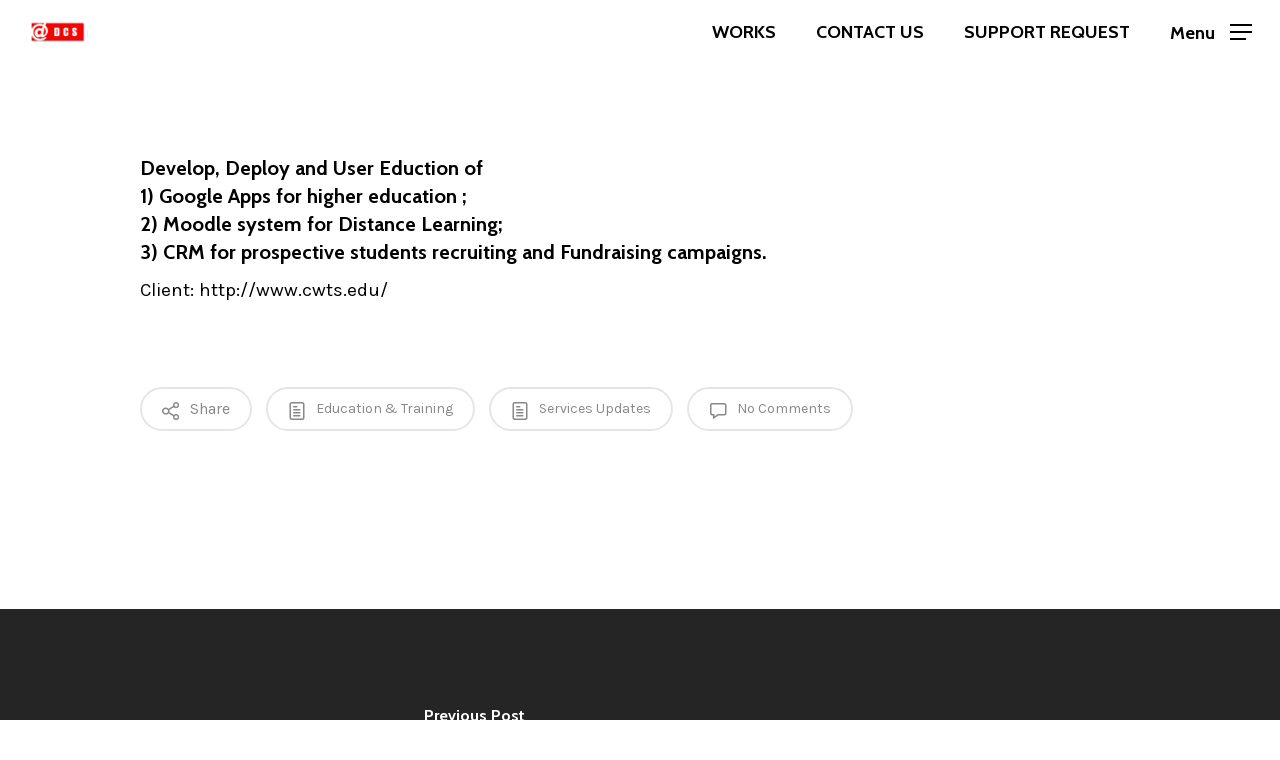

--- FILE ---
content_type: text/html; charset=UTF-8
request_url: https://www.dcsproduction.com/education/higher-ed-google-apps-and-crm/
body_size: 8300
content:
<!doctype html>
<html lang="en-US" class="no-js">
<head>
<meta charset="UTF-8">
<meta name="viewport" content="width=device-width, initial-scale=1, maximum-scale=1, user-scalable=0" /><title>Higher Ed Google Apps and CRM &#8211; DCS Production | Creative Modeler Sky</title>
<meta name='robots' content='max-image-preview:large' />
<link rel='dns-prefetch' href='//fonts.googleapis.com' />
<link rel="alternate" type="application/rss+xml" title="DCS Production | Creative Modeler Sky &raquo; Feed" href="https://www.dcsproduction.com/feed/" />
<link rel="alternate" type="application/rss+xml" title="DCS Production | Creative Modeler Sky &raquo; Comments Feed" href="https://www.dcsproduction.com/comments/feed/" />
<script>
var MP3jPLAYLISTS = [];
var MP3jPLAYERS = [];
</script>
<!-- <link rel='stylesheet' id='wp-block-library-css' href='https://www.dcsproduction.com/wp-includes/css/dist/block-library/style.min.css?ver=3c710d63185e449acd5e8a3cd55b7f4c' type='text/css' media='all' /> -->
<!-- <link rel='stylesheet' id='classic-theme-styles-css' href='https://www.dcsproduction.com/wp-includes/css/classic-themes.min.css?ver=1' type='text/css' media='all' /> -->
<link rel="stylesheet" type="text/css" href="//www.dcsproduction.com/wp-content/cache/wpfc-minified/6nxbkhkm/3t95s.css" media="all"/>
<style id='global-styles-inline-css' type='text/css'>
body{--wp--preset--color--black: #000000;--wp--preset--color--cyan-bluish-gray: #abb8c3;--wp--preset--color--white: #ffffff;--wp--preset--color--pale-pink: #f78da7;--wp--preset--color--vivid-red: #cf2e2e;--wp--preset--color--luminous-vivid-orange: #ff6900;--wp--preset--color--luminous-vivid-amber: #fcb900;--wp--preset--color--light-green-cyan: #7bdcb5;--wp--preset--color--vivid-green-cyan: #00d084;--wp--preset--color--pale-cyan-blue: #8ed1fc;--wp--preset--color--vivid-cyan-blue: #0693e3;--wp--preset--color--vivid-purple: #9b51e0;--wp--preset--gradient--vivid-cyan-blue-to-vivid-purple: linear-gradient(135deg,rgba(6,147,227,1) 0%,rgb(155,81,224) 100%);--wp--preset--gradient--light-green-cyan-to-vivid-green-cyan: linear-gradient(135deg,rgb(122,220,180) 0%,rgb(0,208,130) 100%);--wp--preset--gradient--luminous-vivid-amber-to-luminous-vivid-orange: linear-gradient(135deg,rgba(252,185,0,1) 0%,rgba(255,105,0,1) 100%);--wp--preset--gradient--luminous-vivid-orange-to-vivid-red: linear-gradient(135deg,rgba(255,105,0,1) 0%,rgb(207,46,46) 100%);--wp--preset--gradient--very-light-gray-to-cyan-bluish-gray: linear-gradient(135deg,rgb(238,238,238) 0%,rgb(169,184,195) 100%);--wp--preset--gradient--cool-to-warm-spectrum: linear-gradient(135deg,rgb(74,234,220) 0%,rgb(151,120,209) 20%,rgb(207,42,186) 40%,rgb(238,44,130) 60%,rgb(251,105,98) 80%,rgb(254,248,76) 100%);--wp--preset--gradient--blush-light-purple: linear-gradient(135deg,rgb(255,206,236) 0%,rgb(152,150,240) 100%);--wp--preset--gradient--blush-bordeaux: linear-gradient(135deg,rgb(254,205,165) 0%,rgb(254,45,45) 50%,rgb(107,0,62) 100%);--wp--preset--gradient--luminous-dusk: linear-gradient(135deg,rgb(255,203,112) 0%,rgb(199,81,192) 50%,rgb(65,88,208) 100%);--wp--preset--gradient--pale-ocean: linear-gradient(135deg,rgb(255,245,203) 0%,rgb(182,227,212) 50%,rgb(51,167,181) 100%);--wp--preset--gradient--electric-grass: linear-gradient(135deg,rgb(202,248,128) 0%,rgb(113,206,126) 100%);--wp--preset--gradient--midnight: linear-gradient(135deg,rgb(2,3,129) 0%,rgb(40,116,252) 100%);--wp--preset--duotone--dark-grayscale: url('#wp-duotone-dark-grayscale');--wp--preset--duotone--grayscale: url('#wp-duotone-grayscale');--wp--preset--duotone--purple-yellow: url('#wp-duotone-purple-yellow');--wp--preset--duotone--blue-red: url('#wp-duotone-blue-red');--wp--preset--duotone--midnight: url('#wp-duotone-midnight');--wp--preset--duotone--magenta-yellow: url('#wp-duotone-magenta-yellow');--wp--preset--duotone--purple-green: url('#wp-duotone-purple-green');--wp--preset--duotone--blue-orange: url('#wp-duotone-blue-orange');--wp--preset--font-size--small: 13px;--wp--preset--font-size--medium: 20px;--wp--preset--font-size--large: 36px;--wp--preset--font-size--x-large: 42px;--wp--preset--spacing--20: 0.44rem;--wp--preset--spacing--30: 0.67rem;--wp--preset--spacing--40: 1rem;--wp--preset--spacing--50: 1.5rem;--wp--preset--spacing--60: 2.25rem;--wp--preset--spacing--70: 3.38rem;--wp--preset--spacing--80: 5.06rem;}:where(.is-layout-flex){gap: 0.5em;}body .is-layout-flow > .alignleft{float: left;margin-inline-start: 0;margin-inline-end: 2em;}body .is-layout-flow > .alignright{float: right;margin-inline-start: 2em;margin-inline-end: 0;}body .is-layout-flow > .aligncenter{margin-left: auto !important;margin-right: auto !important;}body .is-layout-constrained > .alignleft{float: left;margin-inline-start: 0;margin-inline-end: 2em;}body .is-layout-constrained > .alignright{float: right;margin-inline-start: 2em;margin-inline-end: 0;}body .is-layout-constrained > .aligncenter{margin-left: auto !important;margin-right: auto !important;}body .is-layout-constrained > :where(:not(.alignleft):not(.alignright):not(.alignfull)){max-width: var(--wp--style--global--content-size);margin-left: auto !important;margin-right: auto !important;}body .is-layout-constrained > .alignwide{max-width: var(--wp--style--global--wide-size);}body .is-layout-flex{display: flex;}body .is-layout-flex{flex-wrap: wrap;align-items: center;}body .is-layout-flex > *{margin: 0;}:where(.wp-block-columns.is-layout-flex){gap: 2em;}.has-black-color{color: var(--wp--preset--color--black) !important;}.has-cyan-bluish-gray-color{color: var(--wp--preset--color--cyan-bluish-gray) !important;}.has-white-color{color: var(--wp--preset--color--white) !important;}.has-pale-pink-color{color: var(--wp--preset--color--pale-pink) !important;}.has-vivid-red-color{color: var(--wp--preset--color--vivid-red) !important;}.has-luminous-vivid-orange-color{color: var(--wp--preset--color--luminous-vivid-orange) !important;}.has-luminous-vivid-amber-color{color: var(--wp--preset--color--luminous-vivid-amber) !important;}.has-light-green-cyan-color{color: var(--wp--preset--color--light-green-cyan) !important;}.has-vivid-green-cyan-color{color: var(--wp--preset--color--vivid-green-cyan) !important;}.has-pale-cyan-blue-color{color: var(--wp--preset--color--pale-cyan-blue) !important;}.has-vivid-cyan-blue-color{color: var(--wp--preset--color--vivid-cyan-blue) !important;}.has-vivid-purple-color{color: var(--wp--preset--color--vivid-purple) !important;}.has-black-background-color{background-color: var(--wp--preset--color--black) !important;}.has-cyan-bluish-gray-background-color{background-color: var(--wp--preset--color--cyan-bluish-gray) !important;}.has-white-background-color{background-color: var(--wp--preset--color--white) !important;}.has-pale-pink-background-color{background-color: var(--wp--preset--color--pale-pink) !important;}.has-vivid-red-background-color{background-color: var(--wp--preset--color--vivid-red) !important;}.has-luminous-vivid-orange-background-color{background-color: var(--wp--preset--color--luminous-vivid-orange) !important;}.has-luminous-vivid-amber-background-color{background-color: var(--wp--preset--color--luminous-vivid-amber) !important;}.has-light-green-cyan-background-color{background-color: var(--wp--preset--color--light-green-cyan) !important;}.has-vivid-green-cyan-background-color{background-color: var(--wp--preset--color--vivid-green-cyan) !important;}.has-pale-cyan-blue-background-color{background-color: var(--wp--preset--color--pale-cyan-blue) !important;}.has-vivid-cyan-blue-background-color{background-color: var(--wp--preset--color--vivid-cyan-blue) !important;}.has-vivid-purple-background-color{background-color: var(--wp--preset--color--vivid-purple) !important;}.has-black-border-color{border-color: var(--wp--preset--color--black) !important;}.has-cyan-bluish-gray-border-color{border-color: var(--wp--preset--color--cyan-bluish-gray) !important;}.has-white-border-color{border-color: var(--wp--preset--color--white) !important;}.has-pale-pink-border-color{border-color: var(--wp--preset--color--pale-pink) !important;}.has-vivid-red-border-color{border-color: var(--wp--preset--color--vivid-red) !important;}.has-luminous-vivid-orange-border-color{border-color: var(--wp--preset--color--luminous-vivid-orange) !important;}.has-luminous-vivid-amber-border-color{border-color: var(--wp--preset--color--luminous-vivid-amber) !important;}.has-light-green-cyan-border-color{border-color: var(--wp--preset--color--light-green-cyan) !important;}.has-vivid-green-cyan-border-color{border-color: var(--wp--preset--color--vivid-green-cyan) !important;}.has-pale-cyan-blue-border-color{border-color: var(--wp--preset--color--pale-cyan-blue) !important;}.has-vivid-cyan-blue-border-color{border-color: var(--wp--preset--color--vivid-cyan-blue) !important;}.has-vivid-purple-border-color{border-color: var(--wp--preset--color--vivid-purple) !important;}.has-vivid-cyan-blue-to-vivid-purple-gradient-background{background: var(--wp--preset--gradient--vivid-cyan-blue-to-vivid-purple) !important;}.has-light-green-cyan-to-vivid-green-cyan-gradient-background{background: var(--wp--preset--gradient--light-green-cyan-to-vivid-green-cyan) !important;}.has-luminous-vivid-amber-to-luminous-vivid-orange-gradient-background{background: var(--wp--preset--gradient--luminous-vivid-amber-to-luminous-vivid-orange) !important;}.has-luminous-vivid-orange-to-vivid-red-gradient-background{background: var(--wp--preset--gradient--luminous-vivid-orange-to-vivid-red) !important;}.has-very-light-gray-to-cyan-bluish-gray-gradient-background{background: var(--wp--preset--gradient--very-light-gray-to-cyan-bluish-gray) !important;}.has-cool-to-warm-spectrum-gradient-background{background: var(--wp--preset--gradient--cool-to-warm-spectrum) !important;}.has-blush-light-purple-gradient-background{background: var(--wp--preset--gradient--blush-light-purple) !important;}.has-blush-bordeaux-gradient-background{background: var(--wp--preset--gradient--blush-bordeaux) !important;}.has-luminous-dusk-gradient-background{background: var(--wp--preset--gradient--luminous-dusk) !important;}.has-pale-ocean-gradient-background{background: var(--wp--preset--gradient--pale-ocean) !important;}.has-electric-grass-gradient-background{background: var(--wp--preset--gradient--electric-grass) !important;}.has-midnight-gradient-background{background: var(--wp--preset--gradient--midnight) !important;}.has-small-font-size{font-size: var(--wp--preset--font-size--small) !important;}.has-medium-font-size{font-size: var(--wp--preset--font-size--medium) !important;}.has-large-font-size{font-size: var(--wp--preset--font-size--large) !important;}.has-x-large-font-size{font-size: var(--wp--preset--font-size--x-large) !important;}
.wp-block-navigation a:where(:not(.wp-element-button)){color: inherit;}
:where(.wp-block-columns.is-layout-flex){gap: 2em;}
.wp-block-pullquote{font-size: 1.5em;line-height: 1.6;}
</style>
<!-- <link rel='stylesheet' id='salient-social-css' href='https://www.dcsproduction.com/wp-content/plugins/salient-social/css/style.css?ver=1.2' type='text/css' media='all' /> -->
<link rel="stylesheet" type="text/css" href="//www.dcsproduction.com/wp-content/cache/wpfc-minified/jnem7yk1/3t95s.css" media="all"/>
<style id='salient-social-inline-css' type='text/css'>
.sharing-default-minimal .nectar-love.loved,
body .nectar-social[data-color-override="override"].fixed > a:before, 
body .nectar-social[data-color-override="override"].fixed .nectar-social-inner a,
.sharing-default-minimal .nectar-social[data-color-override="override"] .nectar-social-inner a:hover {
background-color: #ff2d2d;
}
.nectar-social.hover .nectar-love.loved,
.nectar-social.hover > .nectar-love-button a:hover,
.nectar-social[data-color-override="override"].hover > div a:hover,
#single-below-header .nectar-social[data-color-override="override"].hover > div a:hover,
.nectar-social[data-color-override="override"].hover .share-btn:hover,
.sharing-default-minimal .nectar-social[data-color-override="override"] .nectar-social-inner a {
border-color: #ff2d2d;
}
#single-below-header .nectar-social.hover .nectar-love.loved i,
#single-below-header .nectar-social.hover[data-color-override="override"] a:hover,
#single-below-header .nectar-social.hover[data-color-override="override"] a:hover i,
#single-below-header .nectar-social.hover .nectar-love-button a:hover i,
.nectar-love:hover i,
.hover .nectar-love:hover .total_loves,
.nectar-love.loved i,
.nectar-social.hover .nectar-love.loved .total_loves,
.nectar-social.hover .share-btn:hover, 
.nectar-social[data-color-override="override"].hover .nectar-social-inner a:hover,
.nectar-social[data-color-override="override"].hover > div:hover span,
.sharing-default-minimal .nectar-social[data-color-override="override"] .nectar-social-inner a:not(:hover) i,
.sharing-default-minimal .nectar-social[data-color-override="override"] .nectar-social-inner a:not(:hover) {
color: #ff2d2d;
}
</style>
<!-- <link rel='stylesheet' id='font-awesome-css' href='https://www.dcsproduction.com/wp-content/themes/salient/css/font-awesome-legacy.min.css?ver=4.7.1' type='text/css' media='all' /> -->
<!-- <link rel='stylesheet' id='salient-grid-system-css' href='https://www.dcsproduction.com/wp-content/themes/salient/css/grid-system.css?ver=13.0.8' type='text/css' media='all' /> -->
<!-- <link rel='stylesheet' id='main-styles-css' href='https://www.dcsproduction.com/wp-content/themes/salient/css/style.css?ver=13.0.8' type='text/css' media='all' /> -->
<link rel="stylesheet" type="text/css" href="//www.dcsproduction.com/wp-content/cache/wpfc-minified/6lokvui3/3t95u.css" media="all"/>
<style id='main-styles-inline-css' type='text/css'>
@font-face{
font-family:'Open Sans';
src:url('https://www.dcsproduction.com/wp-content/themes/salient/css/fonts/OpenSans-Light.woff') format('woff');
font-weight:300;
font-style:normal
}
@font-face{
font-family:'Open Sans';
src:url('https://www.dcsproduction.com/wp-content/themes/salient/css/fonts/OpenSans-Regular.woff') format('woff');
font-weight:400;
font-style:normal
}
@font-face{
font-family:'Open Sans';
src:url('https://www.dcsproduction.com/wp-content/themes/salient/css/fonts/OpenSans-SemiBold.woff') format('woff');
font-weight:600;
font-style:normal
}
@font-face{
font-family:'Open Sans';
src:url('https://www.dcsproduction.com/wp-content/themes/salient/css/fonts/OpenSans-Bold.woff') format('woff');
font-weight:700;
font-style:normal
}
</style>
<!-- <link rel='stylesheet' id='nectar-single-styles-css' href='https://www.dcsproduction.com/wp-content/themes/salient/css/single.css?ver=13.0.8' type='text/css' media='all' /> -->
<!-- <link rel='stylesheet' id='responsive-css' href='https://www.dcsproduction.com/wp-content/themes/salient/css/responsive.css?ver=13.0.8' type='text/css' media='all' /> -->
<!-- <link rel='stylesheet' id='select2-css' href='https://www.dcsproduction.com/wp-content/plugins/so-widgets-bundle/css/lib/select2.css?ver=3c710d63185e449acd5e8a3cd55b7f4c' type='text/css' media='all' /> -->
<!-- <link rel='stylesheet' id='skin-material-css' href='https://www.dcsproduction.com/wp-content/themes/salient/css/skin-material.css?ver=13.0.8' type='text/css' media='all' /> -->
<!-- <link rel='stylesheet' id='salient-wp-menu-dynamic-css' href='https://www.dcsproduction.com/wp-content/uploads/salient/menu-dynamic.css?ver=74400' type='text/css' media='all' /> -->
<!-- <link rel='stylesheet' id='nectar-widget-posts-css' href='https://www.dcsproduction.com/wp-content/themes/salient/css/elements/widget-nectar-posts.css?ver=13.0.8' type='text/css' media='all' /> -->
<!-- <link rel='stylesheet' id='newsletter-css' href='https://www.dcsproduction.com/wp-content/plugins/newsletter/style.css?ver=8.1.1' type='text/css' media='all' /> -->
<!-- <link rel='stylesheet' id='dynamic-css-css' href='https://www.dcsproduction.com/wp-content/themes/salient/css/salient-dynamic-styles.css?ver=59131' type='text/css' media='all' /> -->
<link rel="stylesheet" type="text/css" href="//www.dcsproduction.com/wp-content/cache/wpfc-minified/cy3gve9/4iq5w.css" media="all"/>
<style id='dynamic-css-inline-css' type='text/css'>
@media only screen and (min-width:1000px){body #ajax-content-wrap.no-scroll{min-height:calc(100vh - 64px);height:calc(100vh - 64px)!important;}}@media only screen and (min-width:1000px){#page-header-wrap.fullscreen-header,#page-header-wrap.fullscreen-header #page-header-bg,html:not(.nectar-box-roll-loaded) .nectar-box-roll > #page-header-bg.fullscreen-header,.nectar_fullscreen_zoom_recent_projects,#nectar_fullscreen_rows:not(.afterLoaded) > div{height:calc(100vh - 63px);}.wpb_row.vc_row-o-full-height.top-level,.wpb_row.vc_row-o-full-height.top-level > .col.span_12{min-height:calc(100vh - 63px);}html:not(.nectar-box-roll-loaded) .nectar-box-roll > #page-header-bg.fullscreen-header{top:64px;}.nectar-slider-wrap[data-fullscreen="true"]:not(.loaded),.nectar-slider-wrap[data-fullscreen="true"]:not(.loaded) .swiper-container{height:calc(100vh - 62px)!important;}.admin-bar .nectar-slider-wrap[data-fullscreen="true"]:not(.loaded),.admin-bar .nectar-slider-wrap[data-fullscreen="true"]:not(.loaded) .swiper-container{height:calc(100vh - 62px - 32px)!important;}}.screen-reader-text,.nectar-skip-to-content:not(:focus){border:0;clip:rect(1px,1px,1px,1px);clip-path:inset(50%);height:1px;margin:-1px;overflow:hidden;padding:0;position:absolute!important;width:1px;word-wrap:normal!important;}
</style>
<link rel='stylesheet' id='salient-child-style-css' href='https://www.dcsproduction.com/wp-content/themes/salient-child/style.css?ver=13.0.8' type='text/css' media='all' />
<link rel='stylesheet' id='redux-google-fonts-salient_redux-css' href='https://fonts.googleapis.com/css?family=Roboto%3A700%7CCabin%3A700%2C400%2C500%2C400italic%7CKarla%3A400%7CPlayfair+Display%3A400&#038;subset=latin&#038;ver=1636436208' type='text/css' media='all' />
<!-- <link rel='stylesheet' id='mp3-jplayer-css' href='https://www.dcsproduction.com/wp-content/plugins/mp3-jplayer/css/dark.css?ver=2.7.3' type='text/css' media='all' /> -->
<link rel="stylesheet" type="text/css" href="//www.dcsproduction.com/wp-content/cache/wpfc-minified/6mu5qv93/3t95s.css" media="all"/>
<script src='//www.dcsproduction.com/wp-content/cache/wpfc-minified/m05wshg4/3t95s.js' type="text/javascript"></script>
<!-- <script type='text/javascript' src='https://www.dcsproduction.com/wp-includes/js/jquery/jquery.min.js?ver=3.6.1' id='jquery-core-js'></script> -->
<!-- <script type='text/javascript' src='https://www.dcsproduction.com/wp-includes/js/jquery/jquery-migrate.min.js?ver=3.3.2' id='jquery-migrate-js'></script> -->
<link rel="https://api.w.org/" href="https://www.dcsproduction.com/wp-json/" /><link rel="alternate" type="application/json" href="https://www.dcsproduction.com/wp-json/wp/v2/posts/4970" /><link rel="EditURI" type="application/rsd+xml" title="RSD" href="https://www.dcsproduction.com/xmlrpc.php?rsd" />
<link rel="canonical" href="https://www.dcsproduction.com/education/higher-ed-google-apps-and-crm/" />
<link rel="alternate" type="application/json+oembed" href="https://www.dcsproduction.com/wp-json/oembed/1.0/embed?url=https%3A%2F%2Fwww.dcsproduction.com%2Feducation%2Fhigher-ed-google-apps-and-crm%2F" />
<link rel="alternate" type="text/xml+oembed" href="https://www.dcsproduction.com/wp-json/oembed/1.0/embed?url=https%3A%2F%2Fwww.dcsproduction.com%2Feducation%2Fhigher-ed-google-apps-and-crm%2F&#038;format=xml" />
<script type="text/javascript"> var root = document.getElementsByTagName( "html" )[0]; root.setAttribute( "class", "js" ); </script><style type="text/css">.recentcomments a{display:inline !important;padding:0 !important;margin:0 !important;}</style><meta name="generator" content="Powered by WPBakery Page Builder - drag and drop page builder for WordPress."/>
<link rel="icon" href="https://www.dcsproduction.com/wp-content/uploads/2015/11/cropped-DCSproduction_logo2016-32x32.png" sizes="32x32" />
<link rel="icon" href="https://www.dcsproduction.com/wp-content/uploads/2015/11/cropped-DCSproduction_logo2016-192x192.png" sizes="192x192" />
<link rel="apple-touch-icon" href="https://www.dcsproduction.com/wp-content/uploads/2015/11/cropped-DCSproduction_logo2016-180x180.png" />
<meta name="msapplication-TileImage" content="https://www.dcsproduction.com/wp-content/uploads/2015/11/cropped-DCSproduction_logo2016-270x270.png" />
<noscript><style> .wpb_animate_when_almost_visible { opacity: 1; }</style></noscript></head><body data-rsssl=1 class="post-template-default single single-post postid-4970 single-format-gallery material wpb-js-composer js-comp-ver-6.7 vc_responsive" data-footer-reveal="false" data-footer-reveal-shadow="none" data-header-format="default" data-body-border="off" data-boxed-style="" data-header-breakpoint="1000" data-dropdown-style="minimal" data-cae="easeOutExpo" data-cad="1350" data-megamenu-width="contained" data-aie="fade-in" data-ls="fancybox" data-apte="standard" data-hhun="1" data-fancy-form-rcs="1" data-form-style="default" data-form-submit="regular" data-is="minimal" data-button-style="rounded_shadow" data-user-account-button="false" data-flex-cols="true" data-col-gap="40px" data-header-inherit-rc="false" data-header-search="false" data-animated-anchors="true" data-ajax-transitions="false" data-full-width-header="true" data-slide-out-widget-area="true" data-slide-out-widget-area-style="slide-out-from-right" data-user-set-ocm="1" data-loading-animation="none" data-bg-header="true" data-responsive="1" data-ext-responsive="true" data-ext-padding="90" data-header-resize="0" data-header-color="custom" data-transparent-header="false" data-cart="false" data-remove-m-parallax="" data-remove-m-video-bgs="1" data-m-animate="0" data-force-header-trans-color="light" data-smooth-scrolling="0" data-permanent-transparent="false" >
<script type="text/javascript">
(function(window, document) {
if(navigator.userAgent.match(/(Android|iPod|iPhone|iPad|BlackBerry|IEMobile|Opera Mini)/)) {
document.body.className += " using-mobile-browser ";
}
if( !("ontouchstart" in window) ) {
var body = document.querySelector("body");
var winW = window.innerWidth;
var bodyW = body.clientWidth;
if (winW > bodyW + 4) {
body.setAttribute("style", "--scroll-bar-w: " + (winW - bodyW - 4) + "px");
} else {
body.setAttribute("style", "--scroll-bar-w: 0px");
}
}
})(window, document);
</script><a href="#ajax-content-wrap" class="nectar-skip-to-content">Skip to main content</a><div class="ocm-effect-wrap"><div class="ocm-effect-wrap-inner">	
<div id="header-space"  data-header-mobile-fixed='1'></div> 
<div id="header-outer" data-has-menu="true" data-has-buttons="yes" data-header-button_style="default" data-using-pr-menu="false" data-mobile-fixed="1" data-ptnm="false" data-lhe="animated_underline" data-user-set-bg="#ffffff" data-format="default" data-permanent-transparent="false" data-megamenu-rt="0" data-remove-fixed="0" data-header-resize="0" data-cart="false" data-transparency-option="0" data-box-shadow="none" data-shrink-num="6" data-using-secondary="0" data-using-logo="1" data-logo-height="24" data-m-logo-height="20" data-padding="20" data-full-width="true" data-condense="false" >
<div id="search-outer" class="nectar">
<div id="search">
<div class="container">
<div id="search-box">
<div class="inner-wrap">
<div class="col span_12">
<form role="search" action="https://www.dcsproduction.com/" method="GET">
<input type="text" name="s" id="s" value="" aria-label="Search" placeholder="Search" />
<span>Hit enter to search or ESC to close</span>
</form>
</div><!--/span_12-->
</div><!--/inner-wrap-->
</div><!--/search-box-->
<div id="close"><a href="#"><span class="screen-reader-text">Close Search</span>
<span class="close-wrap"> <span class="close-line close-line1"></span> <span class="close-line close-line2"></span> </span>				 </a></div>
</div><!--/container-->
</div><!--/search-->
</div><!--/search-outer-->
<header id="top">
<div class="container">
<div class="row">
<div class="col span_3">
<a id="logo" href="https://www.dcsproduction.com" data-supplied-ml-starting-dark="true" data-supplied-ml-starting="true" data-supplied-ml="true" >
<img class="stnd skip-lazy default-logo" width="134" height="54" alt="DCS Production | Creative Modeler Sky" src="https://www.dcsproduction.com/wp-content/uploads/2015/11/DCSproduction_logo2016.png" srcset="https://www.dcsproduction.com/wp-content/uploads/2015/11/DCSproduction_logo2016.png 1x, https://www.dcsproduction.com/wp-content/uploads/2015/11/DCSproduction_logo2016.png 2x" /><img class="mobile-only-logo skip-lazy" alt="DCS Production | Creative Modeler Sky" width="426" height="424" src="https://www.dcsproduction.com/wp-content/uploads/2015/11/cropped-DCSproduction_logo2016-e1448859791302.png" />				</a>
</div><!--/span_3-->
<div class="col span_9 col_last">
<div class="slide-out-widget-area-toggle mobile-icon slide-out-from-right" data-custom-color="false" data-icon-animation="simple-transform">
<div> <a href="#sidewidgetarea" aria-label="Navigation Menu" aria-expanded="false" class="closed using-label">
<i class="label">Menu</i><span aria-hidden="true"> <i class="lines-button x2"> <i class="lines"></i> </i> </span>
</a></div>
</div>
<nav>
<ul class="sf-menu">
<li id="menu-item-5998" class="menu-item menu-item-type-custom menu-item-object-custom nectar-regular-menu-item menu-item-5998"><a href="/"><span class="menu-title-text">WORKS</span></a></li>
<li id="menu-item-5495" class="menu-item menu-item-type-post_type menu-item-object-page nectar-regular-menu-item menu-item-5495"><a href="https://www.dcsproduction.com/contact/"><span class="menu-title-text">CONTACT US</span></a></li>
<li id="menu-item-5496" class="menu-item menu-item-type-post_type menu-item-object-page nectar-regular-menu-item menu-item-5496"><a href="https://www.dcsproduction.com/service/customer-support/"><span class="menu-title-text">SUPPORT REQUEST</span></a></li>
</ul>
<ul class="buttons sf-menu" data-user-set-ocm="1">
<li class="slide-out-widget-area-toggle" data-icon-animation="simple-transform" data-custom-color="false"><div> <a href="#sidewidgetarea" aria-label="Navigation Menu" aria-expanded="false" class="closed using-label"> <i class="label">Menu</i><span aria-hidden="true"> <i class="lines-button x2"> <i class="lines"></i> </i> </span> </a> </div></li>
</ul>
</nav>
</div><!--/span_9-->
</div><!--/row-->
</div><!--/container-->
</header>		
</div>
<div id="ajax-content-wrap">
<div class="container-wrap fullscreen-blog-header no-sidebar" data-midnight="dark" data-remove-post-date="0" data-remove-post-author="0" data-remove-post-comment-number="0">
<div class="container main-content">
<div class="row">
<div class="post-area col  span_12 col_last">
<article id="post-4970" class="post-4970 post type-post status-publish format-gallery has-post-thumbnail category-education category-service-updates tag-customer-relationship-management tag-customer-support tag-google-apps tag-solve360 tag-university post_format-post-format-gallery">
<div class="inner-wrap">
<div class="post-content" data-hide-featured-media="0">
<div class="content-inner"><h4>Develop, Deploy and User Eduction of<br />
1) Google Apps for higher education ;<br />
2) Moodle system for Distance Learning;<br />
3) CRM for prospective students recruiting and Fundraising campaigns.</h4>
<p>Client: http://www.cwts.edu/</p>
</div>        
</div><!--/post-content-->
</div><!--/inner-wrap-->
</article>
<div id="single-below-header" data-remove-post-comment-number="0">
<div class="nectar-social hover" data-position="" data-rm-love="1" data-color-override="override"><span class="share-btn"> <i class="icon-default-style steadysets-icon-share"></i> Share</span><div class="nectar-social-inner"><a class='facebook-share nectar-sharing' href='#' title='Share this'> <i class='fa fa-facebook'></i> <span class='social-text'>Share</span> </a></div></div>	<span class="meta-category"><a class="education" href="https://www.dcsproduction.com/category/education/" > <i class="icon-default-style steadysets-icon-book2"></i> Education &amp; Training</a><a class="service-updates" href="https://www.dcsproduction.com/category/service-updates/" > <i class="icon-default-style steadysets-icon-book2"></i> Services Updates</a></span>
<span class="meta-comment-count"><a class="comments-link" href="https://www.dcsproduction.com/education/higher-ed-google-apps-and-crm/#respond"><i class="icon-default-style steadysets-icon-chat-3"></i> No Comments</a></span>
</div><!--/single-below-header-->
</div><!--/post-area-->
</div><!--/row-->
<div class="row">
<div data-post-header-style="fullscreen" class="blog_next_prev_buttons wpb_row vc_row-fluid full-width-content standard_section" data-style="fullwidth_next_prev" data-midnight="light">
<ul class="controls"><li class="previous-post "><div class="post-bg-img" data-nectar-img-src=""></div><a href="https://www.dcsproduction.com/online-customized-cms/real-estate-team-web-site/"></a><h3><span>Previous Post</span><span class="text">Real Estate Team Website (4th Generation)
<svg class="next-arrow" aria-hidden="true" xmlns="http://www.w3.org/2000/svg" xmlns:xlink="http://www.w3.org/1999/xlink" viewBox="0 0 39 12"><line class="top" x1="23" y1="-0.5" x2="29.5" y2="6.5" stroke="#ffffff;"></line><line class="bottom" x1="23" y1="12.5" x2="29.5" y2="5.5" stroke="#ffffff;"></line></svg><span class="line"></span></span></h3></li><li class="next-post "><div class="post-bg-img" data-nectar-img-src=""></div><a href="https://www.dcsproduction.com/online-customized-cms/bay-area-real-estate-investment/"></a><h3><span>Next Post</span><span class="text">Bay Area Real Estate Investment
<svg class="next-arrow" aria-hidden="true" xmlns="http://www.w3.org/2000/svg" xmlns:xlink="http://www.w3.org/1999/xlink" viewBox="0 0 39 12"><line class="top" x1="23" y1="-0.5" x2="29.5" y2="6.5" stroke="#ffffff;"></line><line class="bottom" x1="23" y1="12.5" x2="29.5" y2="5.5" stroke="#ffffff;"></line></svg><span class="line"></span></span></h3></li></ul>
</div>
<div class="comments-section" data-author-bio="false">
<div class="comment-wrap " data-midnight="dark" data-comments-open="false">
<!-- If comments are closed. -->
<!--<p class="nocomments">Comments are closed.</p>-->
</div>			</div>
</div><!--/row-->
</div><!--/container main-content-->
</div><!--/container-wrap-->

<div id="footer-outer" data-midnight="light" data-cols="5" data-custom-color="false" data-disable-copyright="true" data-matching-section-color="true" data-copyright-line="true" data-using-bg-img="false" data-bg-img-overlay="0.8" data-full-width="false" data-using-widget-area="false" data-link-hover="underline">
</div><!--/footer-outer-->
<div id="slide-out-widget-area-bg" class="slide-out-from-right dark">
</div>
<div id="slide-out-widget-area" class="slide-out-from-right" data-dropdown-func="separate-dropdown-parent-link" data-back-txt="Back">
<div class="inner-wrap">
<div class="inner" data-prepend-menu-mobile="true">
<a class="slide_out_area_close" href="#"><span class="screen-reader-text">Close Menu</span>
<span class="close-wrap"> <span class="close-line close-line1"></span> <span class="close-line close-line2"></span> </span>				</a>
<div class="off-canvas-menu-container mobile-only">
<ul class="menu">
<li class="menu-item menu-item-type-custom menu-item-object-custom menu-item-5998"><a href="/">WORKS</a></li>
<li class="menu-item menu-item-type-post_type menu-item-object-page menu-item-5495"><a href="https://www.dcsproduction.com/contact/">CONTACT US</a></li>
<li class="menu-item menu-item-type-post_type menu-item-object-page menu-item-5496"><a href="https://www.dcsproduction.com/service/customer-support/">SUPPORT REQUEST</a></li>
</ul>
<ul class="menu secondary-header-items">
</ul>
</div>
<div class="off-canvas-menu-container">
<ul class="menu">
<li id="menu-item-5990" class="menu-item menu-item-type-post_type menu-item-object-page menu-item-5990"><a href="https://www.dcsproduction.com/dcs-cms-home/">Home</a></li>
<li id="menu-item-5991" class="menu-item menu-item-type-post_type menu-item-object-page menu-item-5991"><a href="https://www.dcsproduction.com/freelance-portfolio-work/">Work</a></li>
<li id="menu-item-5992" class="menu-item menu-item-type-post_type menu-item-object-page menu-item-5992"><a href="https://www.dcsproduction.com/freelance-portfolio-contact/">Contact</a></li>
<li id="menu-item-5993" class="menu-item menu-item-type-custom menu-item-object-custom menu-item-5993"><a href="http://themenectar.com/demo/salient-promo">Demos</a></li>
</ul>
</div>
</div>
<div class="bottom-meta-wrap"><ul class="off-canvas-social-links"><li><a target="_blank" href="https://www.facebook.com/Creative-Modeler-Sky-101735868445054"><i class="fa fa-facebook"></i></a></li><li><a target="_blank" href="https://www.youtube.com/user/dcs2006/featured"><i class="fa fa-youtube-play"></i></a></li><li><a target="_blank" href="#%20"><i class="fa fa-github-alt"></i></a></li><li><a target="_blank" href="https://www.flickr.com/photos/superdad/"><i class="fa fa-flickr"></i></a></li><li><a target="_blank" href="#%20"><i class="icon-salient-artstation"></i></a></li><li><a target="_blank" href="http://dcsproduction@gmail.com"><i class="fa fa-envelope"></i></a></li></ul></div><!--/bottom-meta-wrap--></div> <!--/inner-wrap-->
</div>
</div> <!--/ajax-content-wrap-->
</div></div><!--/ocm-effect-wrap--><!-- <link rel='stylesheet' id='fancyBox-css' href='https://www.dcsproduction.com/wp-content/themes/salient/css/plugins/jquery.fancybox.css?ver=3.3.1' type='text/css' media='all' /> -->
<!-- <link rel='stylesheet' id='nectar-ocm-core-css' href='https://www.dcsproduction.com/wp-content/themes/salient/css/off-canvas/core.css?ver=13.0.8' type='text/css' media='all' /> -->
<!-- <link rel='stylesheet' id='nectar-ocm-slide-out-right-material-css' href='https://www.dcsproduction.com/wp-content/themes/salient/css/off-canvas/slide-out-right-material.css?ver=13.0.8' type='text/css' media='all' /> -->
<link rel="stylesheet" type="text/css" href="//www.dcsproduction.com/wp-content/cache/wpfc-minified/fr0innwx/3t95s.css" media="all"/>
<script type='text/javascript' id='salient-social-js-extra'>
/* <![CDATA[ */
var nectarLove = {"ajaxurl":"https:\/\/www.dcsproduction.com\/wp-admin\/admin-ajax.php","postID":"4970","rooturl":"https:\/\/www.dcsproduction.com","loveNonce":"7d0f97a649"};
/* ]]> */
</script>
<script type='text/javascript' src='https://www.dcsproduction.com/wp-content/plugins/salient-social/js/salient-social.js?ver=1.2' id='salient-social-js'></script>
<script type='text/javascript' src='https://www.dcsproduction.com/wp-content/themes/salient/js/third-party/jquery.easing.js?ver=1.3' id='jquery-easing-js'></script>
<script type='text/javascript' src='https://www.dcsproduction.com/wp-content/themes/salient/js/third-party/jquery.mousewheel.js?ver=3.1.13' id='jquery-mousewheel-js'></script>
<script type='text/javascript' src='https://www.dcsproduction.com/wp-content/themes/salient/js/priority.js?ver=13.0.8' id='nectar_priority-js'></script>
<script type='text/javascript' src='https://www.dcsproduction.com/wp-content/themes/salient/js/third-party/transit.js?ver=0.9.9' id='nectar-transit-js'></script>
<script type='text/javascript' src='https://www.dcsproduction.com/wp-content/themes/salient/js/third-party/waypoints.js?ver=4.0.2' id='nectar-waypoints-js'></script>
<script type='text/javascript' src='https://www.dcsproduction.com/wp-content/plugins/salient-portfolio/js/third-party/imagesLoaded.min.js?ver=4.1.4' id='imagesLoaded-js'></script>
<script type='text/javascript' src='https://www.dcsproduction.com/wp-content/themes/salient/js/third-party/hoverintent.js?ver=1.9' id='hoverintent-js'></script>
<script type='text/javascript' src='https://www.dcsproduction.com/wp-content/themes/salient/js/third-party/jquery.fancybox.min.js?ver=3.3.8' id='fancyBox-js'></script>
<script type='text/javascript' src='https://www.dcsproduction.com/wp-content/themes/salient/js/third-party/superfish.js?ver=1.5.8' id='superfish-js'></script>
<script type='text/javascript' id='nectar-frontend-js-extra'>
/* <![CDATA[ */
var nectarLove = {"ajaxurl":"https:\/\/www.dcsproduction.com\/wp-admin\/admin-ajax.php","postID":"4970","rooturl":"https:\/\/www.dcsproduction.com","disqusComments":"false","loveNonce":"7d0f97a649","mapApiKey":""};
var nectarOptions = {"quick_search":"false","mobile_header_format":"default","left_header_dropdown_func":"default","ajax_add_to_cart":"0","ocm_remove_ext_menu_items":"remove_images","woo_product_filter_toggle":"0","woo_sidebar_toggles":"true","woo_sticky_sidebar":"0","woo_minimal_product_hover":"default","woo_minimal_product_effect":"default","woo_related_upsell_carousel":"false","woo_product_variable_select":"default"};
var nectar_front_i18n = {"next":"Next","previous":"Previous"};
/* ]]> */
</script>
<script type='text/javascript' src='https://www.dcsproduction.com/wp-content/themes/salient/js/init.js?ver=13.0.8' id='nectar-frontend-js'></script>
<script type='text/javascript' src='https://www.dcsproduction.com/wp-content/plugins/salient-core/js/third-party/touchswipe.min.js?ver=1.0' id='touchswipe-js'></script>
<script type='text/javascript' src='https://www.dcsproduction.com/wp-content/plugins/so-widgets-bundle/js/lib/select2.min.js?ver=4.1.0-rc.0' id='select2-js'></script>
</body>
</html><!-- WP Fastest Cache file was created in 0.066040992736816 seconds, on 22-11-25 20:55:19 -->